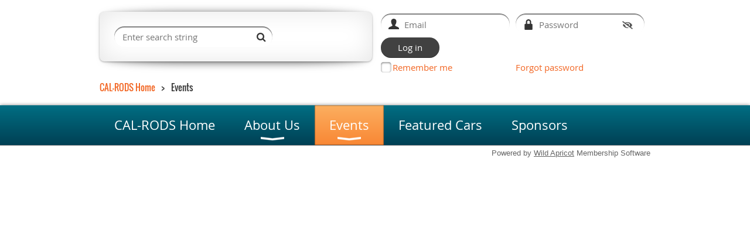

--- FILE ---
content_type: text/html; charset=utf-8
request_url: https://www.google.com/recaptcha/api2/anchor?ar=1&k=6LfmM_UhAAAAAJSHT-BwkAlQgN0mMViOmaK7oEIV&co=aHR0cHM6Ly93d3cuY2FsLXJvZHMub3JnOjQ0Mw..&hl=en&v=N67nZn4AqZkNcbeMu4prBgzg&theme=light&size=invisible&anchor-ms=20000&execute-ms=30000&cb=5ix2f13nrydh
body_size: 49380
content:
<!DOCTYPE HTML><html dir="ltr" lang="en"><head><meta http-equiv="Content-Type" content="text/html; charset=UTF-8">
<meta http-equiv="X-UA-Compatible" content="IE=edge">
<title>reCAPTCHA</title>
<style type="text/css">
/* cyrillic-ext */
@font-face {
  font-family: 'Roboto';
  font-style: normal;
  font-weight: 400;
  font-stretch: 100%;
  src: url(//fonts.gstatic.com/s/roboto/v48/KFO7CnqEu92Fr1ME7kSn66aGLdTylUAMa3GUBHMdazTgWw.woff2) format('woff2');
  unicode-range: U+0460-052F, U+1C80-1C8A, U+20B4, U+2DE0-2DFF, U+A640-A69F, U+FE2E-FE2F;
}
/* cyrillic */
@font-face {
  font-family: 'Roboto';
  font-style: normal;
  font-weight: 400;
  font-stretch: 100%;
  src: url(//fonts.gstatic.com/s/roboto/v48/KFO7CnqEu92Fr1ME7kSn66aGLdTylUAMa3iUBHMdazTgWw.woff2) format('woff2');
  unicode-range: U+0301, U+0400-045F, U+0490-0491, U+04B0-04B1, U+2116;
}
/* greek-ext */
@font-face {
  font-family: 'Roboto';
  font-style: normal;
  font-weight: 400;
  font-stretch: 100%;
  src: url(//fonts.gstatic.com/s/roboto/v48/KFO7CnqEu92Fr1ME7kSn66aGLdTylUAMa3CUBHMdazTgWw.woff2) format('woff2');
  unicode-range: U+1F00-1FFF;
}
/* greek */
@font-face {
  font-family: 'Roboto';
  font-style: normal;
  font-weight: 400;
  font-stretch: 100%;
  src: url(//fonts.gstatic.com/s/roboto/v48/KFO7CnqEu92Fr1ME7kSn66aGLdTylUAMa3-UBHMdazTgWw.woff2) format('woff2');
  unicode-range: U+0370-0377, U+037A-037F, U+0384-038A, U+038C, U+038E-03A1, U+03A3-03FF;
}
/* math */
@font-face {
  font-family: 'Roboto';
  font-style: normal;
  font-weight: 400;
  font-stretch: 100%;
  src: url(//fonts.gstatic.com/s/roboto/v48/KFO7CnqEu92Fr1ME7kSn66aGLdTylUAMawCUBHMdazTgWw.woff2) format('woff2');
  unicode-range: U+0302-0303, U+0305, U+0307-0308, U+0310, U+0312, U+0315, U+031A, U+0326-0327, U+032C, U+032F-0330, U+0332-0333, U+0338, U+033A, U+0346, U+034D, U+0391-03A1, U+03A3-03A9, U+03B1-03C9, U+03D1, U+03D5-03D6, U+03F0-03F1, U+03F4-03F5, U+2016-2017, U+2034-2038, U+203C, U+2040, U+2043, U+2047, U+2050, U+2057, U+205F, U+2070-2071, U+2074-208E, U+2090-209C, U+20D0-20DC, U+20E1, U+20E5-20EF, U+2100-2112, U+2114-2115, U+2117-2121, U+2123-214F, U+2190, U+2192, U+2194-21AE, U+21B0-21E5, U+21F1-21F2, U+21F4-2211, U+2213-2214, U+2216-22FF, U+2308-230B, U+2310, U+2319, U+231C-2321, U+2336-237A, U+237C, U+2395, U+239B-23B7, U+23D0, U+23DC-23E1, U+2474-2475, U+25AF, U+25B3, U+25B7, U+25BD, U+25C1, U+25CA, U+25CC, U+25FB, U+266D-266F, U+27C0-27FF, U+2900-2AFF, U+2B0E-2B11, U+2B30-2B4C, U+2BFE, U+3030, U+FF5B, U+FF5D, U+1D400-1D7FF, U+1EE00-1EEFF;
}
/* symbols */
@font-face {
  font-family: 'Roboto';
  font-style: normal;
  font-weight: 400;
  font-stretch: 100%;
  src: url(//fonts.gstatic.com/s/roboto/v48/KFO7CnqEu92Fr1ME7kSn66aGLdTylUAMaxKUBHMdazTgWw.woff2) format('woff2');
  unicode-range: U+0001-000C, U+000E-001F, U+007F-009F, U+20DD-20E0, U+20E2-20E4, U+2150-218F, U+2190, U+2192, U+2194-2199, U+21AF, U+21E6-21F0, U+21F3, U+2218-2219, U+2299, U+22C4-22C6, U+2300-243F, U+2440-244A, U+2460-24FF, U+25A0-27BF, U+2800-28FF, U+2921-2922, U+2981, U+29BF, U+29EB, U+2B00-2BFF, U+4DC0-4DFF, U+FFF9-FFFB, U+10140-1018E, U+10190-1019C, U+101A0, U+101D0-101FD, U+102E0-102FB, U+10E60-10E7E, U+1D2C0-1D2D3, U+1D2E0-1D37F, U+1F000-1F0FF, U+1F100-1F1AD, U+1F1E6-1F1FF, U+1F30D-1F30F, U+1F315, U+1F31C, U+1F31E, U+1F320-1F32C, U+1F336, U+1F378, U+1F37D, U+1F382, U+1F393-1F39F, U+1F3A7-1F3A8, U+1F3AC-1F3AF, U+1F3C2, U+1F3C4-1F3C6, U+1F3CA-1F3CE, U+1F3D4-1F3E0, U+1F3ED, U+1F3F1-1F3F3, U+1F3F5-1F3F7, U+1F408, U+1F415, U+1F41F, U+1F426, U+1F43F, U+1F441-1F442, U+1F444, U+1F446-1F449, U+1F44C-1F44E, U+1F453, U+1F46A, U+1F47D, U+1F4A3, U+1F4B0, U+1F4B3, U+1F4B9, U+1F4BB, U+1F4BF, U+1F4C8-1F4CB, U+1F4D6, U+1F4DA, U+1F4DF, U+1F4E3-1F4E6, U+1F4EA-1F4ED, U+1F4F7, U+1F4F9-1F4FB, U+1F4FD-1F4FE, U+1F503, U+1F507-1F50B, U+1F50D, U+1F512-1F513, U+1F53E-1F54A, U+1F54F-1F5FA, U+1F610, U+1F650-1F67F, U+1F687, U+1F68D, U+1F691, U+1F694, U+1F698, U+1F6AD, U+1F6B2, U+1F6B9-1F6BA, U+1F6BC, U+1F6C6-1F6CF, U+1F6D3-1F6D7, U+1F6E0-1F6EA, U+1F6F0-1F6F3, U+1F6F7-1F6FC, U+1F700-1F7FF, U+1F800-1F80B, U+1F810-1F847, U+1F850-1F859, U+1F860-1F887, U+1F890-1F8AD, U+1F8B0-1F8BB, U+1F8C0-1F8C1, U+1F900-1F90B, U+1F93B, U+1F946, U+1F984, U+1F996, U+1F9E9, U+1FA00-1FA6F, U+1FA70-1FA7C, U+1FA80-1FA89, U+1FA8F-1FAC6, U+1FACE-1FADC, U+1FADF-1FAE9, U+1FAF0-1FAF8, U+1FB00-1FBFF;
}
/* vietnamese */
@font-face {
  font-family: 'Roboto';
  font-style: normal;
  font-weight: 400;
  font-stretch: 100%;
  src: url(//fonts.gstatic.com/s/roboto/v48/KFO7CnqEu92Fr1ME7kSn66aGLdTylUAMa3OUBHMdazTgWw.woff2) format('woff2');
  unicode-range: U+0102-0103, U+0110-0111, U+0128-0129, U+0168-0169, U+01A0-01A1, U+01AF-01B0, U+0300-0301, U+0303-0304, U+0308-0309, U+0323, U+0329, U+1EA0-1EF9, U+20AB;
}
/* latin-ext */
@font-face {
  font-family: 'Roboto';
  font-style: normal;
  font-weight: 400;
  font-stretch: 100%;
  src: url(//fonts.gstatic.com/s/roboto/v48/KFO7CnqEu92Fr1ME7kSn66aGLdTylUAMa3KUBHMdazTgWw.woff2) format('woff2');
  unicode-range: U+0100-02BA, U+02BD-02C5, U+02C7-02CC, U+02CE-02D7, U+02DD-02FF, U+0304, U+0308, U+0329, U+1D00-1DBF, U+1E00-1E9F, U+1EF2-1EFF, U+2020, U+20A0-20AB, U+20AD-20C0, U+2113, U+2C60-2C7F, U+A720-A7FF;
}
/* latin */
@font-face {
  font-family: 'Roboto';
  font-style: normal;
  font-weight: 400;
  font-stretch: 100%;
  src: url(//fonts.gstatic.com/s/roboto/v48/KFO7CnqEu92Fr1ME7kSn66aGLdTylUAMa3yUBHMdazQ.woff2) format('woff2');
  unicode-range: U+0000-00FF, U+0131, U+0152-0153, U+02BB-02BC, U+02C6, U+02DA, U+02DC, U+0304, U+0308, U+0329, U+2000-206F, U+20AC, U+2122, U+2191, U+2193, U+2212, U+2215, U+FEFF, U+FFFD;
}
/* cyrillic-ext */
@font-face {
  font-family: 'Roboto';
  font-style: normal;
  font-weight: 500;
  font-stretch: 100%;
  src: url(//fonts.gstatic.com/s/roboto/v48/KFO7CnqEu92Fr1ME7kSn66aGLdTylUAMa3GUBHMdazTgWw.woff2) format('woff2');
  unicode-range: U+0460-052F, U+1C80-1C8A, U+20B4, U+2DE0-2DFF, U+A640-A69F, U+FE2E-FE2F;
}
/* cyrillic */
@font-face {
  font-family: 'Roboto';
  font-style: normal;
  font-weight: 500;
  font-stretch: 100%;
  src: url(//fonts.gstatic.com/s/roboto/v48/KFO7CnqEu92Fr1ME7kSn66aGLdTylUAMa3iUBHMdazTgWw.woff2) format('woff2');
  unicode-range: U+0301, U+0400-045F, U+0490-0491, U+04B0-04B1, U+2116;
}
/* greek-ext */
@font-face {
  font-family: 'Roboto';
  font-style: normal;
  font-weight: 500;
  font-stretch: 100%;
  src: url(//fonts.gstatic.com/s/roboto/v48/KFO7CnqEu92Fr1ME7kSn66aGLdTylUAMa3CUBHMdazTgWw.woff2) format('woff2');
  unicode-range: U+1F00-1FFF;
}
/* greek */
@font-face {
  font-family: 'Roboto';
  font-style: normal;
  font-weight: 500;
  font-stretch: 100%;
  src: url(//fonts.gstatic.com/s/roboto/v48/KFO7CnqEu92Fr1ME7kSn66aGLdTylUAMa3-UBHMdazTgWw.woff2) format('woff2');
  unicode-range: U+0370-0377, U+037A-037F, U+0384-038A, U+038C, U+038E-03A1, U+03A3-03FF;
}
/* math */
@font-face {
  font-family: 'Roboto';
  font-style: normal;
  font-weight: 500;
  font-stretch: 100%;
  src: url(//fonts.gstatic.com/s/roboto/v48/KFO7CnqEu92Fr1ME7kSn66aGLdTylUAMawCUBHMdazTgWw.woff2) format('woff2');
  unicode-range: U+0302-0303, U+0305, U+0307-0308, U+0310, U+0312, U+0315, U+031A, U+0326-0327, U+032C, U+032F-0330, U+0332-0333, U+0338, U+033A, U+0346, U+034D, U+0391-03A1, U+03A3-03A9, U+03B1-03C9, U+03D1, U+03D5-03D6, U+03F0-03F1, U+03F4-03F5, U+2016-2017, U+2034-2038, U+203C, U+2040, U+2043, U+2047, U+2050, U+2057, U+205F, U+2070-2071, U+2074-208E, U+2090-209C, U+20D0-20DC, U+20E1, U+20E5-20EF, U+2100-2112, U+2114-2115, U+2117-2121, U+2123-214F, U+2190, U+2192, U+2194-21AE, U+21B0-21E5, U+21F1-21F2, U+21F4-2211, U+2213-2214, U+2216-22FF, U+2308-230B, U+2310, U+2319, U+231C-2321, U+2336-237A, U+237C, U+2395, U+239B-23B7, U+23D0, U+23DC-23E1, U+2474-2475, U+25AF, U+25B3, U+25B7, U+25BD, U+25C1, U+25CA, U+25CC, U+25FB, U+266D-266F, U+27C0-27FF, U+2900-2AFF, U+2B0E-2B11, U+2B30-2B4C, U+2BFE, U+3030, U+FF5B, U+FF5D, U+1D400-1D7FF, U+1EE00-1EEFF;
}
/* symbols */
@font-face {
  font-family: 'Roboto';
  font-style: normal;
  font-weight: 500;
  font-stretch: 100%;
  src: url(//fonts.gstatic.com/s/roboto/v48/KFO7CnqEu92Fr1ME7kSn66aGLdTylUAMaxKUBHMdazTgWw.woff2) format('woff2');
  unicode-range: U+0001-000C, U+000E-001F, U+007F-009F, U+20DD-20E0, U+20E2-20E4, U+2150-218F, U+2190, U+2192, U+2194-2199, U+21AF, U+21E6-21F0, U+21F3, U+2218-2219, U+2299, U+22C4-22C6, U+2300-243F, U+2440-244A, U+2460-24FF, U+25A0-27BF, U+2800-28FF, U+2921-2922, U+2981, U+29BF, U+29EB, U+2B00-2BFF, U+4DC0-4DFF, U+FFF9-FFFB, U+10140-1018E, U+10190-1019C, U+101A0, U+101D0-101FD, U+102E0-102FB, U+10E60-10E7E, U+1D2C0-1D2D3, U+1D2E0-1D37F, U+1F000-1F0FF, U+1F100-1F1AD, U+1F1E6-1F1FF, U+1F30D-1F30F, U+1F315, U+1F31C, U+1F31E, U+1F320-1F32C, U+1F336, U+1F378, U+1F37D, U+1F382, U+1F393-1F39F, U+1F3A7-1F3A8, U+1F3AC-1F3AF, U+1F3C2, U+1F3C4-1F3C6, U+1F3CA-1F3CE, U+1F3D4-1F3E0, U+1F3ED, U+1F3F1-1F3F3, U+1F3F5-1F3F7, U+1F408, U+1F415, U+1F41F, U+1F426, U+1F43F, U+1F441-1F442, U+1F444, U+1F446-1F449, U+1F44C-1F44E, U+1F453, U+1F46A, U+1F47D, U+1F4A3, U+1F4B0, U+1F4B3, U+1F4B9, U+1F4BB, U+1F4BF, U+1F4C8-1F4CB, U+1F4D6, U+1F4DA, U+1F4DF, U+1F4E3-1F4E6, U+1F4EA-1F4ED, U+1F4F7, U+1F4F9-1F4FB, U+1F4FD-1F4FE, U+1F503, U+1F507-1F50B, U+1F50D, U+1F512-1F513, U+1F53E-1F54A, U+1F54F-1F5FA, U+1F610, U+1F650-1F67F, U+1F687, U+1F68D, U+1F691, U+1F694, U+1F698, U+1F6AD, U+1F6B2, U+1F6B9-1F6BA, U+1F6BC, U+1F6C6-1F6CF, U+1F6D3-1F6D7, U+1F6E0-1F6EA, U+1F6F0-1F6F3, U+1F6F7-1F6FC, U+1F700-1F7FF, U+1F800-1F80B, U+1F810-1F847, U+1F850-1F859, U+1F860-1F887, U+1F890-1F8AD, U+1F8B0-1F8BB, U+1F8C0-1F8C1, U+1F900-1F90B, U+1F93B, U+1F946, U+1F984, U+1F996, U+1F9E9, U+1FA00-1FA6F, U+1FA70-1FA7C, U+1FA80-1FA89, U+1FA8F-1FAC6, U+1FACE-1FADC, U+1FADF-1FAE9, U+1FAF0-1FAF8, U+1FB00-1FBFF;
}
/* vietnamese */
@font-face {
  font-family: 'Roboto';
  font-style: normal;
  font-weight: 500;
  font-stretch: 100%;
  src: url(//fonts.gstatic.com/s/roboto/v48/KFO7CnqEu92Fr1ME7kSn66aGLdTylUAMa3OUBHMdazTgWw.woff2) format('woff2');
  unicode-range: U+0102-0103, U+0110-0111, U+0128-0129, U+0168-0169, U+01A0-01A1, U+01AF-01B0, U+0300-0301, U+0303-0304, U+0308-0309, U+0323, U+0329, U+1EA0-1EF9, U+20AB;
}
/* latin-ext */
@font-face {
  font-family: 'Roboto';
  font-style: normal;
  font-weight: 500;
  font-stretch: 100%;
  src: url(//fonts.gstatic.com/s/roboto/v48/KFO7CnqEu92Fr1ME7kSn66aGLdTylUAMa3KUBHMdazTgWw.woff2) format('woff2');
  unicode-range: U+0100-02BA, U+02BD-02C5, U+02C7-02CC, U+02CE-02D7, U+02DD-02FF, U+0304, U+0308, U+0329, U+1D00-1DBF, U+1E00-1E9F, U+1EF2-1EFF, U+2020, U+20A0-20AB, U+20AD-20C0, U+2113, U+2C60-2C7F, U+A720-A7FF;
}
/* latin */
@font-face {
  font-family: 'Roboto';
  font-style: normal;
  font-weight: 500;
  font-stretch: 100%;
  src: url(//fonts.gstatic.com/s/roboto/v48/KFO7CnqEu92Fr1ME7kSn66aGLdTylUAMa3yUBHMdazQ.woff2) format('woff2');
  unicode-range: U+0000-00FF, U+0131, U+0152-0153, U+02BB-02BC, U+02C6, U+02DA, U+02DC, U+0304, U+0308, U+0329, U+2000-206F, U+20AC, U+2122, U+2191, U+2193, U+2212, U+2215, U+FEFF, U+FFFD;
}
/* cyrillic-ext */
@font-face {
  font-family: 'Roboto';
  font-style: normal;
  font-weight: 900;
  font-stretch: 100%;
  src: url(//fonts.gstatic.com/s/roboto/v48/KFO7CnqEu92Fr1ME7kSn66aGLdTylUAMa3GUBHMdazTgWw.woff2) format('woff2');
  unicode-range: U+0460-052F, U+1C80-1C8A, U+20B4, U+2DE0-2DFF, U+A640-A69F, U+FE2E-FE2F;
}
/* cyrillic */
@font-face {
  font-family: 'Roboto';
  font-style: normal;
  font-weight: 900;
  font-stretch: 100%;
  src: url(//fonts.gstatic.com/s/roboto/v48/KFO7CnqEu92Fr1ME7kSn66aGLdTylUAMa3iUBHMdazTgWw.woff2) format('woff2');
  unicode-range: U+0301, U+0400-045F, U+0490-0491, U+04B0-04B1, U+2116;
}
/* greek-ext */
@font-face {
  font-family: 'Roboto';
  font-style: normal;
  font-weight: 900;
  font-stretch: 100%;
  src: url(//fonts.gstatic.com/s/roboto/v48/KFO7CnqEu92Fr1ME7kSn66aGLdTylUAMa3CUBHMdazTgWw.woff2) format('woff2');
  unicode-range: U+1F00-1FFF;
}
/* greek */
@font-face {
  font-family: 'Roboto';
  font-style: normal;
  font-weight: 900;
  font-stretch: 100%;
  src: url(//fonts.gstatic.com/s/roboto/v48/KFO7CnqEu92Fr1ME7kSn66aGLdTylUAMa3-UBHMdazTgWw.woff2) format('woff2');
  unicode-range: U+0370-0377, U+037A-037F, U+0384-038A, U+038C, U+038E-03A1, U+03A3-03FF;
}
/* math */
@font-face {
  font-family: 'Roboto';
  font-style: normal;
  font-weight: 900;
  font-stretch: 100%;
  src: url(//fonts.gstatic.com/s/roboto/v48/KFO7CnqEu92Fr1ME7kSn66aGLdTylUAMawCUBHMdazTgWw.woff2) format('woff2');
  unicode-range: U+0302-0303, U+0305, U+0307-0308, U+0310, U+0312, U+0315, U+031A, U+0326-0327, U+032C, U+032F-0330, U+0332-0333, U+0338, U+033A, U+0346, U+034D, U+0391-03A1, U+03A3-03A9, U+03B1-03C9, U+03D1, U+03D5-03D6, U+03F0-03F1, U+03F4-03F5, U+2016-2017, U+2034-2038, U+203C, U+2040, U+2043, U+2047, U+2050, U+2057, U+205F, U+2070-2071, U+2074-208E, U+2090-209C, U+20D0-20DC, U+20E1, U+20E5-20EF, U+2100-2112, U+2114-2115, U+2117-2121, U+2123-214F, U+2190, U+2192, U+2194-21AE, U+21B0-21E5, U+21F1-21F2, U+21F4-2211, U+2213-2214, U+2216-22FF, U+2308-230B, U+2310, U+2319, U+231C-2321, U+2336-237A, U+237C, U+2395, U+239B-23B7, U+23D0, U+23DC-23E1, U+2474-2475, U+25AF, U+25B3, U+25B7, U+25BD, U+25C1, U+25CA, U+25CC, U+25FB, U+266D-266F, U+27C0-27FF, U+2900-2AFF, U+2B0E-2B11, U+2B30-2B4C, U+2BFE, U+3030, U+FF5B, U+FF5D, U+1D400-1D7FF, U+1EE00-1EEFF;
}
/* symbols */
@font-face {
  font-family: 'Roboto';
  font-style: normal;
  font-weight: 900;
  font-stretch: 100%;
  src: url(//fonts.gstatic.com/s/roboto/v48/KFO7CnqEu92Fr1ME7kSn66aGLdTylUAMaxKUBHMdazTgWw.woff2) format('woff2');
  unicode-range: U+0001-000C, U+000E-001F, U+007F-009F, U+20DD-20E0, U+20E2-20E4, U+2150-218F, U+2190, U+2192, U+2194-2199, U+21AF, U+21E6-21F0, U+21F3, U+2218-2219, U+2299, U+22C4-22C6, U+2300-243F, U+2440-244A, U+2460-24FF, U+25A0-27BF, U+2800-28FF, U+2921-2922, U+2981, U+29BF, U+29EB, U+2B00-2BFF, U+4DC0-4DFF, U+FFF9-FFFB, U+10140-1018E, U+10190-1019C, U+101A0, U+101D0-101FD, U+102E0-102FB, U+10E60-10E7E, U+1D2C0-1D2D3, U+1D2E0-1D37F, U+1F000-1F0FF, U+1F100-1F1AD, U+1F1E6-1F1FF, U+1F30D-1F30F, U+1F315, U+1F31C, U+1F31E, U+1F320-1F32C, U+1F336, U+1F378, U+1F37D, U+1F382, U+1F393-1F39F, U+1F3A7-1F3A8, U+1F3AC-1F3AF, U+1F3C2, U+1F3C4-1F3C6, U+1F3CA-1F3CE, U+1F3D4-1F3E0, U+1F3ED, U+1F3F1-1F3F3, U+1F3F5-1F3F7, U+1F408, U+1F415, U+1F41F, U+1F426, U+1F43F, U+1F441-1F442, U+1F444, U+1F446-1F449, U+1F44C-1F44E, U+1F453, U+1F46A, U+1F47D, U+1F4A3, U+1F4B0, U+1F4B3, U+1F4B9, U+1F4BB, U+1F4BF, U+1F4C8-1F4CB, U+1F4D6, U+1F4DA, U+1F4DF, U+1F4E3-1F4E6, U+1F4EA-1F4ED, U+1F4F7, U+1F4F9-1F4FB, U+1F4FD-1F4FE, U+1F503, U+1F507-1F50B, U+1F50D, U+1F512-1F513, U+1F53E-1F54A, U+1F54F-1F5FA, U+1F610, U+1F650-1F67F, U+1F687, U+1F68D, U+1F691, U+1F694, U+1F698, U+1F6AD, U+1F6B2, U+1F6B9-1F6BA, U+1F6BC, U+1F6C6-1F6CF, U+1F6D3-1F6D7, U+1F6E0-1F6EA, U+1F6F0-1F6F3, U+1F6F7-1F6FC, U+1F700-1F7FF, U+1F800-1F80B, U+1F810-1F847, U+1F850-1F859, U+1F860-1F887, U+1F890-1F8AD, U+1F8B0-1F8BB, U+1F8C0-1F8C1, U+1F900-1F90B, U+1F93B, U+1F946, U+1F984, U+1F996, U+1F9E9, U+1FA00-1FA6F, U+1FA70-1FA7C, U+1FA80-1FA89, U+1FA8F-1FAC6, U+1FACE-1FADC, U+1FADF-1FAE9, U+1FAF0-1FAF8, U+1FB00-1FBFF;
}
/* vietnamese */
@font-face {
  font-family: 'Roboto';
  font-style: normal;
  font-weight: 900;
  font-stretch: 100%;
  src: url(//fonts.gstatic.com/s/roboto/v48/KFO7CnqEu92Fr1ME7kSn66aGLdTylUAMa3OUBHMdazTgWw.woff2) format('woff2');
  unicode-range: U+0102-0103, U+0110-0111, U+0128-0129, U+0168-0169, U+01A0-01A1, U+01AF-01B0, U+0300-0301, U+0303-0304, U+0308-0309, U+0323, U+0329, U+1EA0-1EF9, U+20AB;
}
/* latin-ext */
@font-face {
  font-family: 'Roboto';
  font-style: normal;
  font-weight: 900;
  font-stretch: 100%;
  src: url(//fonts.gstatic.com/s/roboto/v48/KFO7CnqEu92Fr1ME7kSn66aGLdTylUAMa3KUBHMdazTgWw.woff2) format('woff2');
  unicode-range: U+0100-02BA, U+02BD-02C5, U+02C7-02CC, U+02CE-02D7, U+02DD-02FF, U+0304, U+0308, U+0329, U+1D00-1DBF, U+1E00-1E9F, U+1EF2-1EFF, U+2020, U+20A0-20AB, U+20AD-20C0, U+2113, U+2C60-2C7F, U+A720-A7FF;
}
/* latin */
@font-face {
  font-family: 'Roboto';
  font-style: normal;
  font-weight: 900;
  font-stretch: 100%;
  src: url(//fonts.gstatic.com/s/roboto/v48/KFO7CnqEu92Fr1ME7kSn66aGLdTylUAMa3yUBHMdazQ.woff2) format('woff2');
  unicode-range: U+0000-00FF, U+0131, U+0152-0153, U+02BB-02BC, U+02C6, U+02DA, U+02DC, U+0304, U+0308, U+0329, U+2000-206F, U+20AC, U+2122, U+2191, U+2193, U+2212, U+2215, U+FEFF, U+FFFD;
}

</style>
<link rel="stylesheet" type="text/css" href="https://www.gstatic.com/recaptcha/releases/N67nZn4AqZkNcbeMu4prBgzg/styles__ltr.css">
<script nonce="_bZ-o7G4QOsO5XS1AnlWxQ" type="text/javascript">window['__recaptcha_api'] = 'https://www.google.com/recaptcha/api2/';</script>
<script type="text/javascript" src="https://www.gstatic.com/recaptcha/releases/N67nZn4AqZkNcbeMu4prBgzg/recaptcha__en.js" nonce="_bZ-o7G4QOsO5XS1AnlWxQ">
      
    </script></head>
<body><div id="rc-anchor-alert" class="rc-anchor-alert"></div>
<input type="hidden" id="recaptcha-token" value="[base64]">
<script type="text/javascript" nonce="_bZ-o7G4QOsO5XS1AnlWxQ">
      recaptcha.anchor.Main.init("[\x22ainput\x22,[\x22bgdata\x22,\x22\x22,\[base64]/[base64]/MjU1Ong/[base64]/[base64]/[base64]/[base64]/[base64]/[base64]/[base64]/[base64]/[base64]/[base64]/[base64]/[base64]/[base64]/[base64]/[base64]\\u003d\x22,\[base64]\\u003d\\u003d\x22,\x22KhAYw43Cm0/[base64]/wo1kS2w3BsO4w5nDjsOiaMKnKsOvw7jCqBQkw7zCosK0MMK5NxjDvVcSwrjDhsKpwrTDm8KHw4t8AsObw5IFMMKYB0ASwqnDhTUgZ0g+NgPDrFTDshFAYDfCv8O6w6dmQ8KlOBB4w7V0UsOdwpVmw5XCjQcGdcO8wplnXMKxwp4bS2hTw5gawrsKwqjDm8Kfw5/Di39Zw4ofw4TDiTkrQ8OvwoJvUsKLPFbCtgHDlFoYWMK7XXLClxx0E8KMHsKdw43CjSDDuHMKwr8Uwpl1w5d0w5HDs8ORw7/[base64]/CoGbCiV4qK8OyS8OBR2fClkDDuS/Dh2/DiMOkesOmwrLCs8OawoFoMB7DgcOCAMO9wo/Co8K/G8KLVSZtXFDDv8OKO8OvCnYGw6xzw73Dqyo6w7XDssKuwr0Ow74wWkUdHgxywr5xwpnCkVErTcK4w6TCvSIsIhrDjhdBEMKAYcOHbzXDt8OYwoAcGMKLPiFhw78jw5/[base64]/w49mwrdsBsKDdMKQw5nCqz3Ck8KFNcOUQ1/DjcK9QsKQOMO8w71mwovDkcOSfC4KRMOoTC8lw6Nuw7ZlW3khOcOXQzFFdMKoYAPDlH7CqcKZwqpXw4/CtcKtw6bCvsKAVUsrwodoTMKtCifDncOcwpNYRi94wqzCqTvDiwYsFcOIwqJNwpoUdsKXdMOIwq3Dh2UcXxx9UEHDsljCg1jCusOhwoLCk8OLBMOhN2V8wrbDsDoEM8KUw5PCpV8BOkPCkCBSwppuDsKDNBPDt8OOIcKHdTUnZyYZP8ObGSvCjMKmw4E/PVUUwrDDvUZvwrnDqcO1VmoLfzRow6FHwoTCs8Onw6rCpALDhcOyEcO9wpnCiCPDu1DDhyt4RMOteBfDgcKVQcO8wq5VwqfCp2fDicKTwqtQw4xUwr7CrUlScMKRL1kPwrJ+w7c9wobDr1NuVcK8w4p1wp/DocKow7PCpyU5EVnDh8KIwqkDw67CjzZRWcO6GcOZw5pbw5ANYA7DocOCwovDpjJvw53CkgYRw4rDg2sMwqfDiQN1wqNhExDCgB7CmMKYwoLCmsK6wolWw4PCgcKyX0bDi8KKdMK5wo9GwrA0w7PCrBsVwrUXwovDqgwSw6/[base64]/DisKqwo4MIkYDw7cuJk3CqsOww4TCtGrDjsOrJsO2OsK5wpIsYsOWeioOTnE6SxfDtRvDiMO+UsKawrbDrMKqVlLCpsKaelTDuMKKBnwTXcKPPcOPwoHDiHHDm8Kww4zCpMOFwr/DiVF5Bi99wqcbchrDg8K8w6MRw7EIw7k2wpfDgcKIBC8Hw6Bbw4vCh03DrMOmGsOoJ8ORwqbDqMKkY3IqwqUpaEglOsKPw5PCkRjDt8K/[base64]/Cv8OWw4nCksOgHQ7CkH7DhQF0wrgZwo7CiMOtVU/DmBnCucOweDPCvcKIw5VvL8O4w7U7w6otIz4deMK7LTjCnMO8w61Vw4jClcK+w5IXITDDnFjCnzdww6Exw7QeMid7w55LcS/Dnw4Uwr7DgsKRVExWwox/w5oPwp7CtjDDmDnCh8OkwqLDmsKCIyAZTsK5w63CmArCpHZFAsOwIsKyw7UgGcK4wrzDisK+w6XDlcOFISVmRSXDpFjCtMOZwoPCilEYw4bClcOlAXvChsKSW8O2IMOywqbDmTfCtSdkYUDCqG9HwqfCnC56QsKgDcK/W3bDlkrCpEcWcsOVNcOOwrjCgG4Bw7DCkcKcwrpULibCmlNIEWHDnS4jwpzDnVXCjn7CqxV/wq4RwoTCs0p7OBUqdMKjPGgeUMO2wpwLw6M/w5ZXwo8Fcw3CnB1qB8OdccKBw7jCt8OIw5jCk38yTcOQw7EpVMOIUkY1BVk2wp8HwpNNwrfDiMKBBMOew5XDs8OgXBE1Bk7DqsOTwporwqdmwqDCh2TCpMOTw5YnwrfCjg/CscOuLD0nIn7DpcOrcyoJw4TDuQ3CmcOxw59kLwA/[base64]/CnsO2w5FYwoNJw4wNRG3DjUTDv1RQw63DhcKScMO6DARtwpwtw6DCsMKuwr3Cp8Oiw4DCt8Kzw4VWw6s8Jgl2wqNoR8O2w5XDqixaGCogTcOCwrjDv8OVHVPDlnDCtQRoQMOSw7TDrMKCw4zCqVE7w5vCjcKGe8KkwogFAFDCkcOAQhlGw7TDqx3CoTNowpprK2FvaF/DtE3ChcKOBirCgMKfwodTecOgwrDDi8Odw6XCgcK7wpXCtmzCnVnDj8OobkfDscOGUxXDu8OXwq7Dt0LDhsKOFjjCtMKVZ8KFwovCjy7Dgi1xw44rKE7Cn8OlE8KEU8OTQsO6TMKHw54zHXbCuQTCh8KtQsKaw7rDuw/ClS8Cw7nCj8OewrbCh8K9eATCocO1wqc8OhzCj8KeOk5mYCrDnsK3ZgsVLMK5LsKHKcKhw4rCqcKPR8OMecO2wrQ8WU7Cl8OQwr3CocOSw5kmwrXCjxEXL8O/[base64]/CrxFjw4jCgR/DkWFnw5TCrjNzwp/Dh2N6wqfDtnjDgFPCksKUJsOXB8K2dcKcw4kMwrDDln3CmcO1w54pw4wfPxQowrx+Cmtdw6c/w4BUw60bw6TCscORdcOgwpbDksKrFsOGAAFtG8K2c0nDimrDrxzCpsKPGcOLGcOVwr8qw4LCuWDCoMOMwrvDvcKlShR1w7UdworDvsO8w50/[base64]/[base64]/DiTUXwqPDlcKww7PDtcKFw75ffFEFIk8HRR/CpMOYQUwuw7TDgxLCpzs7wpE1wqA6wo3DuMOGwqQywqnCtcKWwobDmzvDqxPDqxZPwoVGE2rCpMOow67CgMKGw4vCgcO/LsKBYcORwpbCpl7DkMOIwoZ2wo/CrkJ+w7rDl8KXGx0gwqzCoy3DsSHClsO9wqLDvUUVwr5Iw6HCqsO/HsK/T8O7e1ZFCDhdLcOHwpQkw5lYOWA/E8O6LVJTOjXDmhFFe8OQOR4YDsO0B1nCny3CvF8Cw417wo/CkcK+w7FPwrTCsDUcd0BXwoHDp8Kqw7XCn0PDigLDpMOuwqt2w5XCmwRrwpDCowPDq8O+w5zDjhwJwpolw45Ew6bDnXzDu2bDjUDCtMKjMTPDi8O4wp/Dl3lwwpIiA8Klwo53A8KDQ8OPw4HCmMO3JwHDrcKYw71qw5x5w5bCojRfYVfDt8OEw5PCuixzVcOiwrfCisK9SGzDuMOkw7EKD8OXw4EObcOpwok1J8OuXB3Co8KXEsOGck/DjGRmw7kaQ3rCuMKpwo7DkcOWwo/[base64]/PBfDkHpLU8OSwrnCt8K6w4/[base64]/DvT96wqZqdgZFcmrCqMO8QzEvw4lywpEIRCFfTkkow6DDgMK/wrx9wqoFNy8jeMKmBDgtLMOpwrfCi8K/AsOYQcO2w4jCmMKGJ8KVBMKfw541woI/wobCgMKmw6omwrJ/w5/DmcKFDMKAQMK9UjfDkMONw58vF2jCs8OOBy/[base64]/[base64]/[base64]/CvDwqw43Dr8OXwq4qOEbDicKyDRNyH1zDvcKDw4c8wrxtMcKkd2LDkhMXEMK9w7DDrhRgYV5Xw5jCvgAlwq4swqPDgkrDuGA4MsKcewXCisKJwpYZWA3DgDXClDYSwp/DvsKtTcOLwoRXw4vChMKkM2wqE8KWw7vDqcK+ScO6NCDCjBVmacKYw57DjR4Fw5Jxwr8iRBDDqMKHfU7Dh2BwKsOxw44RNUHCrUnCm8K/w53DvgLCk8Kzw4RUwrrDqwh1W1MXPwlCw7YVw5LCqULCvi/DsRZGw7JbJmoRHhjDncOvF8Ofw7tMIQxafS/DmMO5YV5pXVR2bMOIc8K5LTFjByLCscOYdcK+b1hBeVd0Rh9HwpbCkQkiBcKhwp/CvnfDnghCw7E6wqMSBWgCw73Cml7CuHjDpcKIwoxuw4sIfMO3w6sFwpLCusOpHH/DnsO9YsKfLcKzw4DDr8Ovwp3CnQrCsigbAETChzlZWGzDosKkwok6wq/DnsKXwqjDrTAMwqgoPmDDoRITwojCuBPDiltdwqnDjFjCnCnChMKiwqYrC8OdOcKxw4/DtsOWXUMfw7rDl8OfNAg0S8KEbTXCsmEow5PDjxFUX8OSw713DgvCnklxw7zCi8O7w4hRw61CwqLDpcKjwrloORbCvTI/w41sw5LCpcOLKcKww6bDmsKtMBNow5stGsK8XxvDvWpsal3Cr8KGDm3DqMKjw5LClS0awpLDucOPwp42w5bCgMKTw7fCnsKEKMKaJFBIZsOHwograVnCkMOtw47CsW3CtsOcwpDDt8K5UEUPfVTCgWfCg8OcAA7DsBLDsQbDuMOjw7x/woZSw6XDj8KWwpDCnsO+XnrDi8OTw5VZJV8uwokaZ8O9aMK3e8KAwrZrw6zDqcO5wqZCXsK/wqnDrgB7wpTDkcO3RcK1wrIzUsOSNMKUGcOlR8Opw6zDjlHDpsKOPMK4WTvCvlzDgwk2w5phw6LDly/Cg2jCvMOISMKpbxLCucOAJsKRSsKMNRjChcOAwrjDp1FsA8O8CMKtw63DhSPDucOUwr/CrsOAbcKPw4rCssOsw4zDvjxUG8KNX8OJBgo2acOmBgrCjD3Cj8KuIsKSSMKRwrDCk8OlCHvCmsOuwrDCj2JPw5HCnBM3cMO/Gn93wpLDqlbDhsKsw73Cv8Ouw4MOE8OvwoHCiMKTE8OawoE5wqDDhsKXwqPCq8KpFiskwr93L3/DoF3DrFPCjTrDrXbDtsOQcxQgw5DCl1jDp3QQcF3CscOhCsOtwqfCqcK2McOLw5XDi8Kuw5VBXFAgG1ZpFhg0w5vCjsO4wpHDgzckBT5EwpXCohg3dsOkcxlqXsO9eko9anPCj8Otw7JSKG7CsjXDg1/[base64]/YkErw43CvzDDlsOxw78BZ2oQfmTCmnbChRALwr/[base64]/UDM6IBJ/wpLCq8KkB8O6w7PCiMKKf1ghJS1vLlHDgwvDusOvf1jCmsOHKcO1U8Ojw5wUwqULwo3CvGJ8LMOYwoo2ccOfw7jCs8OSHsOlGwnDs8KRMSLCsMOaNsOsw5HDtB/CmMOkw47DqHvDgAXCrQvCtGoDw7BXw4B+dMKiwp0RZ1NkwrvCknHDtMOXQsOtLWbDq8KJw4/ClF8bwo9wc8Ogw60Xw5xIBsKPWsO6wo5ODXZAEsKAw5wBbcKGw5jCuMO2HMK5X8OgwrrCtnIEZhcsw41yD1PDgQHCoU92wqPCokkPIsKGw7zCi8O2wpknw6LCh1RGFcKOU8Kuwq1Lw6/DnsOOwqDCu8KIw4XCtMKsTmzClBhjfsKYGQxHYsOQHMKewrzDh8OLQwnCuHzDsx/ChzVnwo5Kw40/ecOPwpDDg08JMwdCwpgNAyJPwovCgUlxwqB8woEqwqB4PMKdRXIuw4jDjGnCrcKJwrzChcOXw5BHHzPDtWU3w47DpsOXwpkOwpVcwpPDvGTDnm7CgMO7fsKYwrcQaAt3ZMOEZsKSaThYfn9eI8OMDMK8TcOdw4NBMQtrwrfCusOrScOPGMOiwo/Ck8K6w4fCk0/DtHgHVsOMX8KhJ8OgBsOfW8Ofw54nwqcNwrjDhMOgZywRdsK/w7nDo3jDmwQiZMKTKmIaImPCnERCIhjDjQ7Dg8KTw7LClWw/[base64]/[base64]/Cs8Khwrk7U0UPGAxow5sTWcKKMiN2QGw/FMOZLcOxw48xdGPDqnsaw5MNwq9aw6XCokjCucK/RXAWP8KQSHBoPU3DnFVUKMKcw45wbcKoTxPCiTErMSDDl8O3w6LDnMKLw4zDvXXDk8KcJETCnsOdw5bDm8KXw7ltUFxew4x5JMKDwrl/w7I8C8KIMi7DjcKUw7zDpcOLwqTDvApEw4AOI8OGw7XDvW/[base64]/CllITw7htw6jCkBHDujpXI8OuJ0rDqMKxXCnCvyRhJ8Krwr3CksKxf8KHZzZCwrwOEcO/wp3DhsKLw57CpcOyRFo5w6nCiilfVsKKw6jCvVo6DgjCm8KzwpwwwpDDnkIwW8Kxw6PCpmbDiHcWw5jDm8OQw57Cv8OOw6Jge8Oid18QVcO0RUhQBRNgw4PDnSVhwot4woZHwpDDigVIwrjChTAuwoFVwqpXYw/Dq8KHwo5ow4dwPjpBw7dsw67Cg8KkZh9ECDzDpUXDlMKqwprDgnoVw4wFw4nDpG7DtcK4w6nCtEdAw6x4w4chcsKpwqrDqjrDs3w0Om5gwr/CpiXDnSrCkSx5wrLCshHCvV4ow7ggw6vCvQHCv8K0c8OXwpXDk8Osw7MRFWN4w7JzEsK0wrXCvWfDo8KBw68+wpfCq8KYw6rClwxqwo7DsCJrIcO5NQRgwpfDicOhw6fDv2hac8OMCsORw49xfMOcPFZ5wooaS8Oqw7Z2w5Y0w5vCqGQ/w5PDk8KIw5zCgsOgCmMuTcONWgjDvEPCngcEwpzCkMK0w6zDjmHDjcK3BQvDh8OHwovCisOrKiXChELClXEZwqHDhcKdM8KKZcKpw6pzwrPDhMOGwo8GwqLCrcKsw5zCvRnDv0N6HMOqw4c6dnXCgsK/[base64]/Cp8OWLcK0w7howpPCqsOewoF8w57CrnTDqMOtF0d4wonCtBA4IMKxOsOqwprCp8K8w6PDrnrClMKnc1hmw5rDkl/CiFnDlE/CqMKqwrMRw5fCqMOLwq4KQQwcWcO1bElUworCiTNfUzdHG8OkZcO4wr7DvAwPw4LDhzR4wrnDgMO3wpoGwojCpnvCli7Ci8KpSsOXLMOfw68twp17wrHCu8OZTnZUWj/Co8K5w5gBw7PCrwk9w6ZzAcKWwqTDnsK5H8K5wq7DtMKvw4sZwoh1P2E7wo8HEAjCiEnDlsOQFkjClUfDrBkcf8OzwqrDpjoRworCi8K1IVBTw7bDrsOHScORLCHDtSLCkhIXwrBTZ2/CoMOqw5MYXVHDt0HDgsOFHXnDgMKhICN2NsKVPkRmwq7ChMORQGUow6FLTGA+w7k0Hy7DqsKlwocgA8KUw7DCo8OSIDLCrsOTwrDDjk7DicKkw4UBw6JLOkHCksKpBMOVXTHCn8KgEWXCjcKjwpttCRM2w7YgNWJfTcOJw7pXwr/CtcOFw5t0ajPCnmVawoBKw40Hw4wJwr42w6zCusKyw7wrYMKqN3/DncK6woZzw5rDmUjDjsK/[base64]/[base64]/DtCTDvcOBw6DCgBDCsMOwesOYw5IhwrrDnFdvETMTEMKUDVEoPsOaIsK7Rw7Cqw3DgsKjGDNMwq4+w6JRwqTDp8OiVHY3TsKPw6fCtTbDujvCtcKdwoXCvWhwTw4Gw6ZmwoTCkR7DgGbCiSJIwpTCiWHDmW/DlibDi8Ohw6Ulw5hCI2PDgsKlwqYBw6plMsO2w73DqsKowpjCqy5rwprCmsKrK8OSwq3DosO/[base64]/DlcOcw6nCnAIPw58qUiZFwotUw4LCih5DwpoNGcKHwp7CnMOqw4omw6llBcOpwojDt8KLFcO+wp7DvVHDmCzCoMOZwrfDqSkwLSxqwoLDjA/DssKEKw/CojtBw5rCoxvChAEaw49ww4XDvMKjwoN2w5bChjfDkMODwqMENwEfwo0OGcOMw4LCuSHCnUDCnx/CoMOCw757wo7DlsK6wrHCvTlbZMOMwqHDusKlwokqF0fDqsKzw6Y8d8KZw43CpcOIw6bDq8Kow5DDgz/[base64]/w7DDok5YW8KFXcO3I8KMwpnDvVEUa8KcMMKMYVLCk0fDmQDDqhtMb0vCux01w5TCk3/CrnYDccK6w5/CtcOnw7LCoFhLGcODDhwVw7ZIw5nDvg3CqMKAw6Epw7nDq8OMY8OzOcKjU8KmasOmwo9OV8OJDXUcd8KHw4/CgsOMwrnCrcK4w7fCm8KaM1dmPwvCicOgEV9HbgUlWypFwojCjsKLEyDDrMOdP0PChEJGwrE7w7vDr8KZw7pDC8ODwqIKGDTCssOTw4VxGB/DnVRiw7PDl8ORw4vCoznDuXPDhcKVwr0Hw7MDQDgpwq7CkCvCoMK7woxTw5HCn8OcQ8Oyw7FmwqxKwqbDn27DgMOtFHXDkcO2w67DjcOJVcOzw6x4wpYHbkokLBRjLUbDim9kwoYhw7fDlcO8w4DDtsO+KsOuwqosT8KhQ8Khw6/Cnnc1DyDCoVzDsGjDkMKjw7nDtsOjwppHw5lQXjDDr1PCoHPCvU7Dt8OZw74uCsKywpY9VMOLHcK0WcOYw7PCv8KEw45Qwqp6wobDhS4pwpAMwoXCiQ9ZYsKpSsO4w6bDtcOmCRt9woPDnhxBV0NaeQ3DscKsSsKGQC0seMOvQMOFwoTCj8OYw4TDssKsYi/[base64]/[base64]/wpEgdj5Dw7TDicOvO8ONdgkYwo5sZMK0wrBiJAlsw4bDpcOdw5s/[base64]/[base64]/[base64]/[base64]/CugQZwqg8aXHDiUk7w69wN2XCtcKhSjN5WkLDvcOCXzrDhhnDiB9mchVXwq3DmVnDmShxwo/DmRMUwosewrEULMOuwphFHFbDu8Ktw4l6DS4jKcKzw4/Dk3wtEDHDiDTCjsOZw7x9w4DCumjDkMO3WcOYwozCscOnw6ZSw6Zew6DDocO5wqNKw6VSwoPCgsO5FMK8TcKsSnEzJ8O8w6XCtcKUHsK2w5LCgH7Ct8KKaBzDgcOSMRNGwqdVesO/Z8OBA8ORY8KOwonDmjhPwoV3w6ZXwoFmw5rCj8K2wrTCjxnDnlHCnX9IO8KbdcKHwrk+w7nDpQHCocOEccOMw54yQjwhwo4fwqggcMKMw54uAi0fw5fCu1I4ZcODb0nCqwZXwpI/aAfDu8OWXcOmwqXCnGQ7w4fCtsKOWTbDjRZyw6UDNMKycMO2eglFKMK1w7LDvcO/eiBOYAwVwpfCvSfCnwbDvsOkQWogDcKuF8O1wo5pB8OGw4jDoQDDuA/DmTDCok50wohoSnNcw7/[base64]/w7vCo8OKAcOvN8KndgZ/w5LDqTPCtXvCvnt8d8KOw6ASWyUQwoF+SwTChDU6WsKOw7XCsTEtw6PCpDfDgcOlw6zDgjvDk8KGO8OPw5vChyrDgMO+wpXCkmTCnQtdw5QVw4QTenfCvMOxw7/DlMOOVMO0MgTCvsOyWxwaw5skQBnDnSvDgFAfMMO6dlbDjgbCv8OOwrHCpcKEM0JiwrfCocK6wr0/w5gfw4/Duy7CiMKqw69nw6t5wrJxwpxWY8KFD0rCoMOewpXDsMOeEMOZw77DpWk6fMO9e0zDoGBERsKGIMOHw79bQVdswogzw5vCisOqRmbDk8KdKcOMM8OGw57ChRp/Q8Opwo1sHnXDuxLCigvDnsK1wqhVAmDCmMKgwp/DsB5/Z8Odw6jDm8KUR3TDqcO+wrE5RnB6w6EQw57Dh8OSNcKSw5LCnsKxw4Iiw6pJwpU/[base64]/ChsK+Z8ORCU9OTx/CjWNUwp/DpUR7JMKWw5ppwpAQw5kuwq9ZfUpIDcO8bMOJw799woNtw6/CtsKNHMKxw5RwCEZTQ8OFwr4gEVcrNzsfwp3CmsObL8KjZsOiLh3CmX7CisO4GsKGFWF/wrHDlMOXR8OywrAsL8KRDV7Ct8Omw7/CtWLCpxRaw6/[base64]/CnMOIw7Y/fG5PTMOIQCXCqsOlLXs4w7sDwrTDrMOXw6PCoMOWwpHCpBJCw67CvsKOwol7wqbDjiRpwrjCosKFw7BIw4UMEMOKBcOqw6zClUtiWHYnwqnDncKiwp/CrVPDuU/[base64]/ChcOxGRw1w6ZSw4fDo8K6JlHDpF7Ckj0ow6zCtcKQK8KGwp0Uw5gnwo/CmsKODcOtCWHCt8K3w4jDlEXCmzHDksO3w7IzM8OaZAs6a8K6KMOeUMK7KRQEN8KewqUHI1PCi8KBScOEw5AewrAPN358w5tDwqXDscKkbcKhwo8Vw73Dn8KRworDn2QAQ8OqwovCoknCg8Olw4ELw4FZwojCjsOtw57CuBpDw6xLwrVTw7TCoj/DuVZAQGd5U8KKwoUnZsO8w67DsETDqMOOw4x6ccOgWHLCuMKjJRg3aCMfwqArwpdTfGLCucOrdBPDu8K6LBwMw5duM8Oiw4/CpAHCgX/CuSXDt8KYwq3Cr8OHUcKeQkHCqnZQw6d+acOVw48aw4AqEsOoKR7DqcKRWMKKwrnDisO9RkVBVcKPwojDszB0wpHCrBzCjMOyGMKBJB3DqEbDombCqsK/LlbDjVcXwpF+D19iJcOdw4BnA8Kmw7nDpGzCjmjDisKqw6XDmjpzw5DDuTt4NsO/[base64]/CqMOUZMKOwq/Cv0/[base64]/[base64]/CuG19AAoeDcKvwqF1SMKOwrbCicKqJ8OzwqHCh8OWHRdZMnjDk8K3w4E5YFzDkUo2BAw8AcO2JifCg8Kgw54DTB5jcFLCvcKFVMObBcKjwqHCjsOmLnfCg13Chhs3w4/[base64]/ChlJHUDzDhz4ZcMOIwqtGFiBqeVJXVEFNLDPCnXTCksKSVjPDiBfDjj3CslHCpzDCnh/[base64]/[base64]/Q3HDpHnDmGVYGsO6w698asKKNgnCmlrDgRdWwqpXLgrClMKswrMuwqPDlE3DjW9uNgZeFcOsR3c1w6h8BsOgw6JKwqZ6DT8sw4QLw6TDh8O/MsOVw7HChSvDixoTRVjCssKtKzBMw57CvSXCv8KuwpoWUz7DhsOyEWzCicOiFFoOdcK7X8Klw7VuZ3DDqsK4w5LDsCnCsMOZS8KqU8KvXMOQfBkjK8KuwqLDiA52wrUYHArDjhXDtinCm8O6FRMDw4LDl8OEwr/CrsO6wqIjwrMtw58aw7t0wqgHwonDjsKuw5Zkwp9SSGvCjcKzwoYQwqh/w5dtE8OXF8KRw4jClcOVw60WIHHDh8Otw4PCiXzDj8KLw4rCiMOUwpUIXcOVD8KEbcO4GMKPwoYzYsO4MRlTw5LDg08rw4Fvw5XDrjHCksOgXMOSIhnDq8Ksw7/[base64]/eMOUfsKrRhvDiSpLw7ZBw4XDpMK/OcOZSBgKw7HCqWd2w6fDg8O0wo/DvjkaYRHCqMKFw5V8LCpKe8KpPh4pw6Rpwphjf3fDo8ObIcO2wr9uw4lnw6QwwpNiw4t3w6rCvVnClGcLNsO1LyEedsOKK8OADyLCjyw8GGNGICU0DsKrwqJrw4w3w4XDksOgA8O/J8Oqw6TCmMOHfBfDgcKgw7rDliJ8woROw4PCl8K+dsKMVMOYLyRPwodNbcOePnITwrLDkBDDmmJ4wq5GK2PDnMK7GjY8IBvCgMOqwqcObMKTw5HCsMKIw7HDqyJYUEHCucO/wrfDlwB8w5DDisKtw4ciwr3Dk8Oiwp3Cj8KCFjYawr/DhXrDuHVhw7jCpcOFw5VsCsODwpRaO8Kjw7Abb8KAwpbCk8KATsO/M8Kkw4HCqX7DgcK8wq0wXsOcM8O1XsOxw7TCi8O/PMOATgbDjRQjw45fw5PDgMOVIcO/WsOBHcOUHV8OVRfCqwPDmMKCOSodw5k/w5XClktxNiTCiDdOfsOtC8Ozw7vDjsOvwrXDsgzCtnTDlmFrw4fCpnTCtcOywprCgDTDtcK/woJkw5JZw5gqw6oZJiPCsDnDu1w8w5zCnRl9H8Oewpkawos3IsKewr/Dj8OqFsOuw6vDmk/DiR/CojfChcKYAQJ9wqxxGSFdwpzCoCkUPijDgMKnCcK6E3fDkMOiT8OtWMKwZnHDnBHDusOfV34AW8O6aMK0wqbDt2/DnWpDwr7Dl8OFV8Klw4zCnXPDk8OXwqHDjMK0I8OWwonDpwAPw4haKMKnw5HDjyQxXWrCmyBNw67CkcKVe8Oqw4nDv8K8PcKSw4FbVsOHf8KiYMKdLk5kwr9twpN7w5dLwr/DsjdHwq5PEmbCunVgwobDvMOBSgk9byJSZw/Cl8OOwq/DhCBww6I/FBxsHXkiwrgjSlovPltVM1DChCsZw5HDqzTCgcKkwo7CpF54fU1nwo/[base64]/Dr1Uuw6pWeirDhMKCZiobwpUHTsOIbsOHwoHDu8K9dUJ+wrUnwrwqK8Ogw44/CMKRw4YVSMKswogDRcOVwp5hK8KWD8OVKsKED8KXWcOGICLCtsKhwrx7wqfDnmDCkm/Ci8KzwpcQUVMxAXLCscOowo7DryzCiMK3YsK9AwlfW8OAwrNbAsOjwos9H8O+wqFYCMOvNMONwpUQAcOPWsOiwofCoC1Qw7BXDH/Dm1zDiMKbwo/DtTUcGg/[base64]/wolNwrvDk8O8wrLCqD3DlsK5RsK6wqnCgC1LFhc8ChLCuMKrwp1zw49bwrUwKcKCJcKYwrHDphLCpTABw6p2CmDDqcKTw7teK0wsKMOWwrAKWMKESBBiwqMvw5h4WAHCpsOSwpzChMOGOl8Hw5zDpMOdwovCvjPCj3HDoXrDosO+w6R1wr8hw5XDkU/[base64]/YMOuwo3CnsKEw6l+ESnDlsKdwpTCq8OxcljDqAJ0wobDujYlw5XCjy3Cs1pXdVF8UMOjB1lheFPDo3jClMO7wpTCjcKcJW7CjlPCkD0/[base64]/[base64]/Dkhgfw7jDk8K2QH9LYcOlRGPDicOGwpzCjyNwLcOJF0bCpsOgai07aMOAS1FQw5TDtm0vw6JNJS7DnsKWwo3CoMOhwr3DlMK+acKMw5/Dq8KKE8ObwqLDnsKMwojCsn0OCMKbwr3DhcKVwpopCWFaXcORw6LDhQNHw4dnw4bDmmBVwobDn0/CtsKkwqDDkcOvw5jCtcKgfMOBAcOtRcOOw5JLwpUqw4Yvw67Dk8O/w5UgZ8KGWGrCsQrCghrDuMK3w4fConvCmMKFaitcUQvCmC/DtcOcBcKQQVzCp8KcOG9vfsOAaFTCiMOoL8OXw4kbZ0QzwqvDtMOrwp/DlgZ0wqrDgsKSccKdNcO5UhvDqWgtdn3Dm2XCgi7DtggKwp1FPMOlw59/[base64]/DgsOzIsKPH8Kgw7AQGxnCosO+wotmJDXDuGrCoXtKw73CsFQcwojCgcOLG8KDCBsxw53Du8KhC1PDuMK8D2/DjEfDjBDDpj4Sb8KLE8KmRMOaw5B6w7kOwp/DmsKbwrbDogXCicOqwp0uw5bDhkfDmn5KOT8+BSfCk8Kdw58aXMOZwq5vwoIxwpEte8Kxw4XCtsOJQG9uM8OBw4lUw7DCqA56HMOTHVnChcOxGsKsX8OgwolXw5ZQAcOCA8KWTsO4wprDscOyw4LCgMK0OWjCi8OAwps+w6jDpHt6woNLwpvDoiMAwr/[base64]/WcOnw4UGOANCwoJuCsKEwpVVw6hPw5jCrUxOGsKXwohfw5VMw4PCkMKvw5HCqMO4fsODeSI8w6tGaMO5wqHCtCfChsKqwpPCncKoH1/Dox3CqsO2S8OFKwseKFgyw5fDhsOXw7sYwo9gw4Vrw55xB1lfHnFbwrLCojdMDcODwpvCi8KzUDTDr8Kfd0klwqJCNMOuwp/DisONw5NWBkEowo91YMKBDSnDmcOFwow0w4jDmcOSHsK2MMO/[base64]/Dtypkw6XDmcKlCMOAPcOvw49sw6FLcsKELyY5woxnDhDDgMKzw7NXE8OdwonDk2ZoKcOlwr/DmMOow6fClQ03C8KXK8KlwoMEE3ZPw5M5wrLDpsKowpIgCCXCiwzCkcKAw5VQwpRQwo3CtCISJ8Ozf1FDwprDjkrDj8Oaw4Frw6XCg8OCLBhfTsKGwqnDo8K1McO1w7Jmwpcpw4AeLMOKwrfCqMOpw6bCpMK0wrl/[base64]/[base64]/[base64]/woUdEwRYwq3DisODWEV/ZcOwf8OxKW7CpsOCwrlKH8OgPhIQw7PChsOQY8OZw4DCu0vCogEKYywpUHjDi8KnwqfCukdaQMKlBMOcw4zDksONMcOYw6Y7KsOPw60Twrtnwo/DvcKfLsK3wrjDu8KRO8KYw5fDn8OnwoTDvxbDqnRBw5ERdsKKwovClcOUQcKxw63DvMOwBTY+w5nDnsO4JcKPfMKzwpwPccOnIsKMw7lNaMKUeBRYw5zCpMOpEWFUScOwwpHDtgwNdTrCmsKIKcO2bSwHU1nCksKwF2UaPXoxDMKfQVPDm8OqY8KfNcObwp/Ch8OdUB3CrVEyw67DgMOgwpbCrMOaWlTDqFDDjMOnwoMedTbCr8OUw7HDh8KzHsKTw4cDNWXCh19SDBvDq8OpPTrDpmHDvAoHwrtefBfCskl7w7jDiVQ0w67CusOZw4bCqBzDncKRw6VvwrbDssOhw6kTw41owpDDthrCu8O5OQ8/UcKKDiMZBcKFwqHCocKHw4vCmsK7wp7CtMK9bEjDgcOpwrHCpcOYG0USw6JbC1B4YcOMN8KEacKSwqhKw51PAAwgw4/DnhV1wq80w7fCnk0BwonCvsK1wr/Cug4ZaT5eTD3Cs8OiMwVZwqR7XcOFw6R0WMKNDcKUw6vDtg/DnsOIwqHCiRpzw4DDjVrClcKnTsKew5zDmxlEwphoHMO3wpZ5H3LDukBlY8KVwqbDtsOwwo/[base64]/Cq8KDW34mdcObw7o0BjJowq5+w5ArCUsjwo7Cj3nDkmUOYcKZbR3ClMO6L15nAFTDqcOSw7jClAoPc8OVw7rCsCdfC0zDvQ/[base64]/WMO1d2/DjhfCq8KregjDr8OvwqTCvi8rW8OiZ8OHw64oZ8O4w5rChioJw6XCtsOdYxLDkw/Co8KiwpbCjQjDlhYqdcK/aznDgW7DqcOkwoQ8csKmNxokGsKmw63CnzfDssKdAcOBw7bDssKAwoMRUi3Ct03DsTs6w4FVwqjCksKBw5vCvsK8w7TDhQFWbMKsdxtxVxnDgiE4w4bDiFHCnRHCncOuwo1/w483MsKCYcO1Q8K+wqpWQgjDi8Ktw4tJY8OTWQLCv8KLwqXDosOIYTbCtjYuYsK4w6vCu2TCvlXCujbDscKmasK8wohgPsKFLD4VMMOPwqjDgcKHwppxD37DgcKww4XCgmPCizfDikIgB8OvFsOowobCgcKVwq7DvhTCrsK/QsKlFU7DgsKQwohdRU/CgwbDjsKJPS5Iw68Ow6FLw64Tw53CmcO5I8Ohw5PDv8KucDA8w7w8w7MkfMOPHHB5wpZZwrzCocOVZQZWD8KTwrPCtMOPwp/CgQohBcOFBcKYWDk5Wk/CnVQUw5XDh8O/wrXCpMK9w5PDh8KWwrsvwpzDggU3wr8APRsNZcO+w5bCngDDmAXDvg05wrPClcO/[base64]/Dk3LDt8OBa8OVWcKaw5TDo8KCwrMdw6vCpcO9IzjCkRjCq2HCn29Uw4LCnmASUjYrCMONI8KVw4vDoMOAPsKawpUUBMOzwqfDgsKqwpfDgcKywrvDtzjCjjbCtUltFErDnxPCtCPCp8K/AcOzfhw5MCzDh8O0by7DscOswqbCj8OiCz9owrLDkynCsMKpw7hgwoc8KsK6Z8KJTMK5YiHDvmLDocOEYRA8w4t7wqEpwpPDiglkUFE9QMOzw79sOSTCm8K/B8K+EcKnwo1KwrLConDCjHnCjn/CgcK2IsKIDFVlADpbesKGDsOHEcOhIGURw5bCrn7DqcOJWsORwpfCp8O1wqdjUMO+w5nCvCHCiMK2woPCqQdTwr9Cw7rCgsKxw7bCiEHDhgQqwp/CvcKHw5Agw4fDqmI2wqTDiFd9K8OxbcOuw7dgwrNGw5zCr8OYPAdFw65/[base64]/[base64]/Du1l8wr0lScK2w6MLUMO9EmDDn3zChwVfJsKqcWfDhMKwwrPCoTDDnHrCr8K1AUFhwo7CkgDCrV3CthxKMcKXeMKseljDvcK5w7HDrMK4WFHClFEtXMOpCsOLwpNPw4/Ct8OGFMKfw7XClmnCmirClHMtesKgbQEDw7nColNpYcO2wqLCi1bDvwwwwrUwwoFgFgvCiknDo2fCtF0\\u003d\x22],null,[\x22conf\x22,null,\x226LfmM_UhAAAAAJSHT-BwkAlQgN0mMViOmaK7oEIV\x22,0,null,null,null,1,[16,21,125,63,73,95,87,41,43,42,83,102,105,109,121],[7059694,176],0,null,null,null,null,0,null,0,null,700,1,null,0,\[base64]/76lBhnEnQkZnOKMAhmv8xEZ\x22,0,0,null,null,1,null,0,0,null,null,null,0],\x22https://www.cal-rods.org:443\x22,null,[3,1,1],null,null,null,0,3600,[\x22https://www.google.com/intl/en/policies/privacy/\x22,\x22https://www.google.com/intl/en/policies/terms/\x22],\x22Rix7EMFWdcjtCbgmZMw0n+JJO5UAgC29uQEJE9HBStk\\u003d\x22,0,0,null,1,1769642013464,0,0,[169,34,72],null,[42,170,64,178],\x22RC--rISuQrrNGzdUg\x22,null,null,null,null,null,\x220dAFcWeA7h4IsINN8o_e-0otsvtLw3wjDojthvMmqhNTC8-6H088-YhS1V8er_30_HISIFajkZM4eCkNiN1N4oreLyF22kfrkd8w\x22,1769724813467]");
    </script></body></html>

--- FILE ---
content_type: text/css
request_url: https://www.cal-rods.org/resources/theme/user.css?t=637776163070000000
body_size: 426
content:
.camera_prev, .camera_next {
    background: #000;
    width: 42px;
    height: 42px;
    opacity: 0.5 !important;
    border-radius: 20px;
}

.textLine.typeInstruction{
    display: none !important;
    }
    
.textLine.extraInfo.typeInstruction{
    display: none !important;
    }
    
    #FunctionalBlock1_ctl00_memberApplicationMain_ctl00_stepTemplate_selectedLevel_renewal{
    display: none !important;
    }
    .WaGadgetPhotoAlbumStatePhoto #idCaptionContainer .photoLabel {
    font-size: 18px;
    }
.WaGadgetPhotoAlbumStatePhoto #idCaptionContainer .photoLabel {
    font-size: 18px;
}
/* Change main slideshow background color */
.camera_wrap {
background: #1C2A39;
}
/* Change slideshow thumbnail row background color */
.camera_thumbs_cont {
background: #34495E;
}
/* Change main slideshow background color */ .camera_wrap { background: #FAF0E6; } /* Change slideshow thumbnail row background color */ .camera_thumbs_cont { background: #FAF0E6; } 